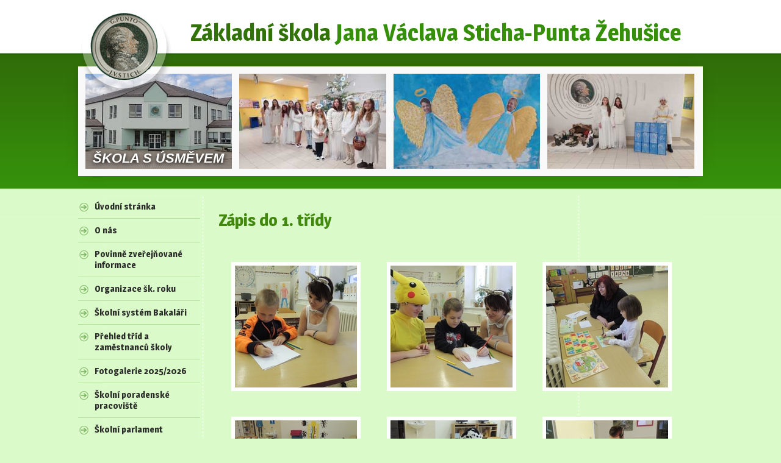

--- FILE ---
content_type: text/html; charset=utf-8
request_url: https://www.zszehusice.cz/fotogalerie-2014-2015/zapis-do-1-tridy-3935439-3
body_size: 15439
content:
<!DOCTYPE html>
<html lang="cs" data-lang-system="cs">
	<head>



		<!--[if IE]><meta http-equiv="X-UA-Compatible" content="IE=EDGE"><![endif]-->
			<meta name="viewport" content="width=device-width, initial-scale=1, user-scalable=yes">
			<meta http-equiv="content-type" content="text/html; charset=utf-8" />
			<meta name="robots" content="index,follow" />
			<meta name="author" content="Antee s.r.o." />
			<meta name="viewport" content="width=device-width, initial-scale=1, user-scalable=yes" />
			<meta property="og:image" content="http://www.zszehusice.cz/image.php?oid=4193887" />
<title>Zápis do 1. třídy | Základní škola Jana Václava Sticha-Punta Žehušice</title>

		<link rel="stylesheet" type="text/css" href="https://cdn.antee.cz/jqueryui/1.8.20/css/smoothness/jquery-ui-1.8.20.custom.css?v=2" integrity="sha384-969tZdZyQm28oZBJc3HnOkX55bRgehf7P93uV7yHLjvpg/EMn7cdRjNDiJ3kYzs4" crossorigin="anonymous" />
		<link rel="stylesheet" type="text/css" href="/style.php?nid=TUdJQw==&amp;ver=1768399196" />
		<link rel="stylesheet" type="text/css" href="/css/libs.css?ver=1768399900" />
		<link rel="stylesheet" type="text/css" href="https://cdn.antee.cz/genericons/genericons/genericons.css?v=2" integrity="sha384-DVVni0eBddR2RAn0f3ykZjyh97AUIRF+05QPwYfLtPTLQu3B+ocaZm/JigaX0VKc" crossorigin="anonymous" />

		<script src="/js/jquery/jquery-3.0.0.min.js" ></script>
		<script src="/js/jquery/jquery-migrate-3.1.0.min.js" ></script>
		<script src="/js/jquery/jquery-ui.min.js" ></script>
		<script src="/js/jquery/jquery.ui.touch-punch.min.js" ></script>
		<script src="/js/libs.min.js?ver=1768399900" ></script>
		<script src="/js/ipo.min.js?ver=1768399889" ></script>
			<script src="/js/locales/cs.js?ver=1768399196" ></script>

			<script src='https://www.google.com/recaptcha/api.js?hl=cs&render=explicit' ></script>

		<link href="/aktuality?action=atom" type="application/atom+xml" rel="alternate" title="Aktuality">
<link href="//fonts.googleapis.com/css?family=Magra:400,700&amp;subset=latin,latin-ext" rel="stylesheet" type="text/css">
<script>
//označení položek, které mají submenu
ipo.api.live('#ipotopmenu', function(el) {
var submenu = $(el).find(".submenu1 > ul");
if ($(window).width() <= 1024) {
if (submenu.length) {
$(el).addClass("hasSubmenu");
}
}
});
//wrapnutí spanu do poležek první úrovně
ipo.api.live('#ipotopmenuwrapper #ipomenu .submenu1 > a', function(el) {
if ($(window).width() <= 1024) {
$(el).wrapInner("<span>");
}
});
//rozbaleni menu
$(function() {
if ($(window).width() <= 1024) {
$(".submenu1 > a").click(function(e) {
$(this).toggleClass("see-more");
if($(this).hasClass("see-more")) {
$("#ipotopmenuwrapper #ipomenu .submenu1 > ul").css("display","none");
$(this).next("#ipotopmenuwrapper #ipomenu .submenu1 > ul").css("display","block");
$("#ipotopmenuwrapper #ipomenu .submenu1 > a").removeClass("see-more");
$(this).addClass("see-more");
} else {
$(this).removeClass("see-more");
$(this).next("#ipotopmenuwrapper #ipomenu .submenu1 > ul").css("display","none");
}
e.preventDefault();
});
}
});
</script>
	</head>

	<body id="page3935439" class="subpage3935439 subpage3399960"
			
			data-nid="2697"
			data-lid="CZ"
			data-oid="3935439"
			data-layout-pagewidth="764"
			
			data-slideshow-timer="3"
			 data-ipo-meta-album="3"
						
				
				data-layout="responsive" data-viewport_width_responsive="1024"
			>



						<div id="ipocontainer">

			<div class="menu-toggler">

				<span>Menu</span>
				<span class="genericon genericon-menu"></span>
			</div>

			<span id="back-to-top">

				<i class="fa fa-angle-up"></i>
			</span>

			<div id="ipoheader">

				<a href="/" class="header-logo">
	<span class="desktop-logo"><img src="/image.php?nid=2697&amp;oid=8373030" alt="logo-rwd"></span>
	<span class="rwd-logo"><img src="/image.php?nid=2697&amp;oid=7823207" alt="logo-rwd"></span>
	<span class="logo-text"><strong>Základní škola </strong>Jana Václava Sticha-Punta <span>Žehušice</span></span>
</a>

<div class="header-bg">
	<span class="header-slogan">ŠKOLA S ÚSMĚVEM</span>
	
		 
		<div class="boxImage">
			<div style="background-image:url(/image.php?oid=8373051&amp;nid=2697&amp;width=300);">
				<br>
			</div>
		</div>
		
		<div class="boxImage">
			<div style="background-image:url(/image.php?oid=12872597&amp;nid=2697&amp;width=300);">
				<br>
			</div>
		</div>
		
		<div class="boxImage">
			<div style="background-image:url(/image.php?oid=12872598&amp;nid=2697&amp;width=300);">
				<br>
			</div>
		</div>
		
		<div class="boxImage">
			<div style="background-image:url(/image.php?oid=12872596&amp;nid=2697&amp;width=300);">
				<br>
			</div>
		</div>
		 
		
	
</div>			</div>

			<div id="ipotopmenuwrapper">

				<div id="ipotopmenu">
					<div class="cleartop"></div>
				</div>
			</div>
			<div id="ipomain">
				
				<div id="ipomainframe">
					<div id="ipopage">
						<div class="ipopagetext">
							<div class="gallery view-detail content">
								
								<h1>Zápis do 1. třídy</h1>

<div id="snippet--flash"></div>
								
																	<hr class="cleaner">

<div class="album">
	<div class="paragraph description clearfix"></div>
</div>
	
<div id="snippet--images"><div class="images clearfix">

																				<div class="image-wrapper" data-img="4190424" style="margin: 21.33px; padding: 6px;">
		<div class="image-inner-wrapper with-description">
						<div class="image-thumbnail" style="width: 200px; height: 200px;">
				<a class="image-detail" href="/image.php?nid=2697&amp;oid=4190424&amp;width=640" data-srcset="/image.php?nid=2697&amp;oid=4190424&amp;width=640 1600w, /image.php?nid=2697&amp;oid=4190424&amp;width=640 1200w, /image.php?nid=2697&amp;oid=4190424&amp;width=640 700w, /image.php?nid=2697&amp;oid=4190424&amp;width=300 300w" data-image-width="640" data-image-height="480" data-caption="" target="_blank">
<img alt="" style="margin: 0px -34px;" loading="lazy" width="267" height="200" data-src="/image.php?nid=2697&amp;oid=4190424&amp;width=267&amp;height=200">
</a>
			</div>
										<div class="image-description" title="" style="width: 200px;">
											</div>
						</div>
	</div>
																			<div class="image-wrapper" data-img="4190425" style="margin: 21.33px; padding: 6px;">
		<div class="image-inner-wrapper with-description">
						<div class="image-thumbnail" style="width: 200px; height: 200px;">
				<a class="image-detail" href="/image.php?nid=2697&amp;oid=4190425&amp;width=640" data-srcset="/image.php?nid=2697&amp;oid=4190425&amp;width=640 1600w, /image.php?nid=2697&amp;oid=4190425&amp;width=640 1200w, /image.php?nid=2697&amp;oid=4190425&amp;width=640 700w, /image.php?nid=2697&amp;oid=4190425&amp;width=300 300w" data-image-width="640" data-image-height="480" data-caption="" target="_blank">
<img alt="" style="margin: 0px -34px;" loading="lazy" width="267" height="200" data-src="/image.php?nid=2697&amp;oid=4190425&amp;width=267&amp;height=200">
</a>
			</div>
										<div class="image-description" title="" style="width: 200px;">
											</div>
						</div>
	</div>
																			<div class="image-wrapper" data-img="4190426" style="margin: 21.33px; padding: 6px;">
		<div class="image-inner-wrapper with-description">
						<div class="image-thumbnail" style="width: 200px; height: 200px;">
				<a class="image-detail" href="/image.php?nid=2697&amp;oid=4190426&amp;width=640" data-srcset="/image.php?nid=2697&amp;oid=4190426&amp;width=640 1600w, /image.php?nid=2697&amp;oid=4190426&amp;width=640 1200w, /image.php?nid=2697&amp;oid=4190426&amp;width=640 700w, /image.php?nid=2697&amp;oid=4190426&amp;width=300 300w" data-image-width="640" data-image-height="480" data-caption="" target="_blank">
<img alt="" style="margin: 0px -34px;" loading="lazy" width="267" height="200" data-src="/image.php?nid=2697&amp;oid=4190426&amp;width=267&amp;height=200">
</a>
			</div>
										<div class="image-description" title="" style="width: 200px;">
											</div>
						</div>
	</div>
																			<div class="image-wrapper" data-img="4190427" style="margin: 21.33px; padding: 6px;">
		<div class="image-inner-wrapper with-description">
						<div class="image-thumbnail" style="width: 200px; height: 200px;">
				<a class="image-detail" href="/image.php?nid=2697&amp;oid=4190427&amp;width=640" data-srcset="/image.php?nid=2697&amp;oid=4190427&amp;width=640 1600w, /image.php?nid=2697&amp;oid=4190427&amp;width=640 1200w, /image.php?nid=2697&amp;oid=4190427&amp;width=640 700w, /image.php?nid=2697&amp;oid=4190427&amp;width=300 300w" data-image-width="640" data-image-height="480" data-caption="" target="_blank">
<img alt="" style="margin: 0px -34px;" loading="lazy" width="267" height="200" data-src="/image.php?nid=2697&amp;oid=4190427&amp;width=267&amp;height=200">
</a>
			</div>
										<div class="image-description" title="" style="width: 200px;">
											</div>
						</div>
	</div>
																			<div class="image-wrapper" data-img="4190428" style="margin: 21.33px; padding: 6px;">
		<div class="image-inner-wrapper with-description">
						<div class="image-thumbnail" style="width: 200px; height: 200px;">
				<a class="image-detail" href="/image.php?nid=2697&amp;oid=4190428&amp;width=640" data-srcset="/image.php?nid=2697&amp;oid=4190428&amp;width=640 1600w, /image.php?nid=2697&amp;oid=4190428&amp;width=640 1200w, /image.php?nid=2697&amp;oid=4190428&amp;width=640 700w, /image.php?nid=2697&amp;oid=4190428&amp;width=300 300w" data-image-width="640" data-image-height="480" data-caption="" target="_blank">
<img alt="" style="margin: 0px -34px;" loading="lazy" width="267" height="200" data-src="/image.php?nid=2697&amp;oid=4190428&amp;width=267&amp;height=200">
</a>
			</div>
										<div class="image-description" title="" style="width: 200px;">
											</div>
						</div>
	</div>
																			<div class="image-wrapper" data-img="4190429" style="margin: 21.33px; padding: 6px;">
		<div class="image-inner-wrapper with-description">
						<div class="image-thumbnail" style="width: 200px; height: 200px;">
				<a class="image-detail" href="/image.php?nid=2697&amp;oid=4190429&amp;width=640" data-srcset="/image.php?nid=2697&amp;oid=4190429&amp;width=640 1600w, /image.php?nid=2697&amp;oid=4190429&amp;width=640 1200w, /image.php?nid=2697&amp;oid=4190429&amp;width=640 700w, /image.php?nid=2697&amp;oid=4190429&amp;width=300 300w" data-image-width="640" data-image-height="480" data-caption="" target="_blank">
<img alt="" style="margin: 0px -34px;" loading="lazy" width="267" height="200" data-src="/image.php?nid=2697&amp;oid=4190429&amp;width=267&amp;height=200">
</a>
			</div>
										<div class="image-description" title="" style="width: 200px;">
											</div>
						</div>
	</div>
																			<div class="image-wrapper" data-img="4190430" style="margin: 21.33px; padding: 6px;">
		<div class="image-inner-wrapper with-description">
						<div class="image-thumbnail" style="width: 200px; height: 200px;">
				<a class="image-detail" href="/image.php?nid=2697&amp;oid=4190430&amp;width=640" data-srcset="/image.php?nid=2697&amp;oid=4190430&amp;width=640 1600w, /image.php?nid=2697&amp;oid=4190430&amp;width=640 1200w, /image.php?nid=2697&amp;oid=4190430&amp;width=640 700w, /image.php?nid=2697&amp;oid=4190430&amp;width=300 300w" data-image-width="640" data-image-height="480" data-caption="" target="_blank">
<img alt="" style="margin: 0px -34px;" loading="lazy" width="267" height="200" data-src="/image.php?nid=2697&amp;oid=4190430&amp;width=267&amp;height=200">
</a>
			</div>
										<div class="image-description" title="" style="width: 200px;">
											</div>
						</div>
	</div>
																			<div class="image-wrapper" data-img="4190431" style="margin: 21.33px; padding: 6px;">
		<div class="image-inner-wrapper with-description">
						<div class="image-thumbnail" style="width: 200px; height: 200px;">
				<a class="image-detail" href="/image.php?nid=2697&amp;oid=4190431&amp;width=640" data-srcset="/image.php?nid=2697&amp;oid=4190431&amp;width=640 1600w, /image.php?nid=2697&amp;oid=4190431&amp;width=640 1200w, /image.php?nid=2697&amp;oid=4190431&amp;width=640 700w, /image.php?nid=2697&amp;oid=4190431&amp;width=300 300w" data-image-width="640" data-image-height="480" data-caption="" target="_blank">
<img alt="" style="margin: 0px -34px;" loading="lazy" width="267" height="200" data-src="/image.php?nid=2697&amp;oid=4190431&amp;width=267&amp;height=200">
</a>
			</div>
										<div class="image-description" title="" style="width: 200px;">
											</div>
						</div>
	</div>
																			<div class="image-wrapper" data-img="4190432" style="margin: 21.33px; padding: 6px;">
		<div class="image-inner-wrapper with-description">
						<div class="image-thumbnail" style="width: 200px; height: 200px;">
				<a class="image-detail" href="/image.php?nid=2697&amp;oid=4190432&amp;width=640" data-srcset="/image.php?nid=2697&amp;oid=4190432&amp;width=640 1600w, /image.php?nid=2697&amp;oid=4190432&amp;width=640 1200w, /image.php?nid=2697&amp;oid=4190432&amp;width=640 700w, /image.php?nid=2697&amp;oid=4190432&amp;width=300 300w" data-image-width="640" data-image-height="480" data-caption="" target="_blank">
<img alt="" style="margin: 0px -34px;" loading="lazy" width="267" height="200" data-src="/image.php?nid=2697&amp;oid=4190432&amp;width=267&amp;height=200">
</a>
			</div>
										<div class="image-description" title="" style="width: 200px;">
											</div>
						</div>
	</div>
																			<div class="image-wrapper" data-img="4190433" style="margin: 21.33px; padding: 6px;">
		<div class="image-inner-wrapper with-description">
						<div class="image-thumbnail" style="width: 200px; height: 200px;">
				<a class="image-detail" href="/image.php?nid=2697&amp;oid=4190433&amp;width=640" data-srcset="/image.php?nid=2697&amp;oid=4190433&amp;width=640 1600w, /image.php?nid=2697&amp;oid=4190433&amp;width=640 1200w, /image.php?nid=2697&amp;oid=4190433&amp;width=640 700w, /image.php?nid=2697&amp;oid=4190433&amp;width=300 300w" data-image-width="640" data-image-height="480" data-caption="" target="_blank">
<img alt="" style="margin: 0px -34px;" loading="lazy" width="267" height="200" data-src="/image.php?nid=2697&amp;oid=4190433&amp;width=267&amp;height=200">
</a>
			</div>
										<div class="image-description" title="" style="width: 200px;">
											</div>
						</div>
	</div>
																			<div class="image-wrapper" data-img="4190434" style="margin: 21.33px; padding: 6px;">
		<div class="image-inner-wrapper with-description">
						<div class="image-thumbnail" style="width: 200px; height: 200px;">
				<a class="image-detail" href="/image.php?nid=2697&amp;oid=4190434&amp;width=640" data-srcset="/image.php?nid=2697&amp;oid=4190434&amp;width=640 1600w, /image.php?nid=2697&amp;oid=4190434&amp;width=640 1200w, /image.php?nid=2697&amp;oid=4190434&amp;width=640 700w, /image.php?nid=2697&amp;oid=4190434&amp;width=300 300w" data-image-width="640" data-image-height="480" data-caption="" target="_blank">
<img alt="" style="margin: 0px -34px;" loading="lazy" width="267" height="200" data-src="/image.php?nid=2697&amp;oid=4190434&amp;width=267&amp;height=200">
</a>
			</div>
										<div class="image-description" title="" style="width: 200px;">
											</div>
						</div>
	</div>
																			<div class="image-wrapper" data-img="4190435" style="margin: 21.33px; padding: 6px;">
		<div class="image-inner-wrapper with-description">
						<div class="image-thumbnail" style="width: 200px; height: 200px;">
				<a class="image-detail" href="/image.php?nid=2697&amp;oid=4190435&amp;width=640" data-srcset="/image.php?nid=2697&amp;oid=4190435&amp;width=640 1600w, /image.php?nid=2697&amp;oid=4190435&amp;width=640 1200w, /image.php?nid=2697&amp;oid=4190435&amp;width=640 700w, /image.php?nid=2697&amp;oid=4190435&amp;width=300 300w" data-image-width="640" data-image-height="480" data-caption="" target="_blank">
<img alt="" style="margin: 0px -34px;" loading="lazy" width="267" height="200" data-src="/image.php?nid=2697&amp;oid=4190435&amp;width=267&amp;height=200">
</a>
			</div>
										<div class="image-description" title="" style="width: 200px;">
											</div>
						</div>
	</div>
																			<div class="image-wrapper" data-img="4190436" style="margin: 21.33px; padding: 6px;">
		<div class="image-inner-wrapper with-description">
						<div class="image-thumbnail" style="width: 200px; height: 200px;">
				<a class="image-detail" href="/image.php?nid=2697&amp;oid=4190436&amp;width=640" data-srcset="/image.php?nid=2697&amp;oid=4190436&amp;width=640 1600w, /image.php?nid=2697&amp;oid=4190436&amp;width=640 1200w, /image.php?nid=2697&amp;oid=4190436&amp;width=640 700w, /image.php?nid=2697&amp;oid=4190436&amp;width=300 300w" data-image-width="640" data-image-height="480" data-caption="" target="_blank">
<img alt="" style="margin: 0px -34px;" loading="lazy" width="267" height="200" data-src="/image.php?nid=2697&amp;oid=4190436&amp;width=267&amp;height=200">
</a>
			</div>
										<div class="image-description" title="" style="width: 200px;">
											</div>
						</div>
	</div>
																			<div class="image-wrapper" data-img="4190437" style="margin: 21.33px; padding: 6px;">
		<div class="image-inner-wrapper with-description">
						<div class="image-thumbnail" style="width: 200px; height: 200px;">
				<a class="image-detail" href="/image.php?nid=2697&amp;oid=4190437&amp;width=640" data-srcset="/image.php?nid=2697&amp;oid=4190437&amp;width=640 1600w, /image.php?nid=2697&amp;oid=4190437&amp;width=640 1200w, /image.php?nid=2697&amp;oid=4190437&amp;width=640 700w, /image.php?nid=2697&amp;oid=4190437&amp;width=300 300w" data-image-width="640" data-image-height="480" data-caption="" target="_blank">
<img alt="" style="margin: 0px -34px;" loading="lazy" width="267" height="200" data-src="/image.php?nid=2697&amp;oid=4190437&amp;width=267&amp;height=200">
</a>
			</div>
										<div class="image-description" title="" style="width: 200px;">
											</div>
						</div>
	</div>
																			<div class="image-wrapper" data-img="4190438" style="margin: 21.33px; padding: 6px;">
		<div class="image-inner-wrapper with-description">
						<div class="image-thumbnail" style="width: 200px; height: 200px;">
				<a class="image-detail" href="/image.php?nid=2697&amp;oid=4190438&amp;width=640" data-srcset="/image.php?nid=2697&amp;oid=4190438&amp;width=640 1600w, /image.php?nid=2697&amp;oid=4190438&amp;width=640 1200w, /image.php?nid=2697&amp;oid=4190438&amp;width=640 700w, /image.php?nid=2697&amp;oid=4190438&amp;width=300 300w" data-image-width="640" data-image-height="480" data-caption="" target="_blank">
<img alt="" style="margin: 0px -34px;" loading="lazy" width="267" height="200" data-src="/image.php?nid=2697&amp;oid=4190438&amp;width=267&amp;height=200">
</a>
			</div>
										<div class="image-description" title="" style="width: 200px;">
											</div>
						</div>
	</div>
																			<div class="image-wrapper" data-img="4190439" style="margin: 21.33px; padding: 6px;">
		<div class="image-inner-wrapper with-description">
						<div class="image-thumbnail" style="width: 200px; height: 200px;">
				<a class="image-detail" href="/image.php?nid=2697&amp;oid=4190439&amp;width=640" data-srcset="/image.php?nid=2697&amp;oid=4190439&amp;width=640 1600w, /image.php?nid=2697&amp;oid=4190439&amp;width=640 1200w, /image.php?nid=2697&amp;oid=4190439&amp;width=640 700w, /image.php?nid=2697&amp;oid=4190439&amp;width=300 300w" data-image-width="640" data-image-height="480" data-caption="" target="_blank">
<img alt="" style="margin: 0px -34px;" loading="lazy" width="267" height="200" data-src="/image.php?nid=2697&amp;oid=4190439&amp;width=267&amp;height=200">
</a>
			</div>
										<div class="image-description" title="" style="width: 200px;">
											</div>
						</div>
	</div>
																			<div class="image-wrapper" data-img="4190440" style="margin: 21.33px; padding: 6px;">
		<div class="image-inner-wrapper with-description">
						<div class="image-thumbnail" style="width: 200px; height: 200px;">
				<a class="image-detail" href="/image.php?nid=2697&amp;oid=4190440&amp;width=640" data-srcset="/image.php?nid=2697&amp;oid=4190440&amp;width=640 1600w, /image.php?nid=2697&amp;oid=4190440&amp;width=640 1200w, /image.php?nid=2697&amp;oid=4190440&amp;width=640 700w, /image.php?nid=2697&amp;oid=4190440&amp;width=300 300w" data-image-width="640" data-image-height="480" data-caption="" target="_blank">
<img alt="" style="margin: 0px -34px;" loading="lazy" width="267" height="200" data-src="/image.php?nid=2697&amp;oid=4190440&amp;width=267&amp;height=200">
</a>
			</div>
										<div class="image-description" title="" style="width: 200px;">
											</div>
						</div>
	</div>
																			<div class="image-wrapper" data-img="4190441" style="margin: 21.33px; padding: 6px;">
		<div class="image-inner-wrapper with-description">
						<div class="image-thumbnail" style="width: 200px; height: 200px;">
				<a class="image-detail" href="/image.php?nid=2697&amp;oid=4190441&amp;width=640" data-srcset="/image.php?nid=2697&amp;oid=4190441&amp;width=640 1600w, /image.php?nid=2697&amp;oid=4190441&amp;width=640 1200w, /image.php?nid=2697&amp;oid=4190441&amp;width=640 700w, /image.php?nid=2697&amp;oid=4190441&amp;width=300 300w" data-image-width="640" data-image-height="480" data-caption="" target="_blank">
<img alt="" style="margin: 0px -34px;" loading="lazy" width="267" height="200" data-src="/image.php?nid=2697&amp;oid=4190441&amp;width=267&amp;height=200">
</a>
			</div>
										<div class="image-description" title="" style="width: 200px;">
											</div>
						</div>
	</div>
																			<div class="image-wrapper" data-img="4190442" style="margin: 21.33px; padding: 6px;">
		<div class="image-inner-wrapper with-description">
						<div class="image-thumbnail" style="width: 200px; height: 200px;">
				<a class="image-detail" href="/image.php?nid=2697&amp;oid=4190442&amp;width=640" data-srcset="/image.php?nid=2697&amp;oid=4190442&amp;width=640 1600w, /image.php?nid=2697&amp;oid=4190442&amp;width=640 1200w, /image.php?nid=2697&amp;oid=4190442&amp;width=640 700w, /image.php?nid=2697&amp;oid=4190442&amp;width=300 300w" data-image-width="640" data-image-height="480" data-caption="" target="_blank">
<img alt="" style="margin: 0px -34px;" loading="lazy" width="267" height="200" data-src="/image.php?nid=2697&amp;oid=4190442&amp;width=267&amp;height=200">
</a>
			</div>
										<div class="image-description" title="" style="width: 200px;">
											</div>
						</div>
	</div>
																			<div class="image-wrapper" data-img="4190443" style="margin: 21.33px; padding: 6px;">
		<div class="image-inner-wrapper with-description">
						<div class="image-thumbnail" style="width: 200px; height: 200px;">
				<a class="image-detail" href="/image.php?nid=2697&amp;oid=4190443&amp;width=640" data-srcset="/image.php?nid=2697&amp;oid=4190443&amp;width=640 1600w, /image.php?nid=2697&amp;oid=4190443&amp;width=640 1200w, /image.php?nid=2697&amp;oid=4190443&amp;width=640 700w, /image.php?nid=2697&amp;oid=4190443&amp;width=300 300w" data-image-width="640" data-image-height="480" data-caption="" target="_blank">
<img alt="" style="margin: 0px -34px;" loading="lazy" width="267" height="200" data-src="/image.php?nid=2697&amp;oid=4190443&amp;width=267&amp;height=200">
</a>
			</div>
										<div class="image-description" title="" style="width: 200px;">
											</div>
						</div>
	</div>
																			<div class="image-wrapper" data-img="4190444" style="margin: 21.33px; padding: 6px;">
		<div class="image-inner-wrapper with-description">
						<div class="image-thumbnail" style="width: 200px; height: 200px;">
				<a class="image-detail" href="/image.php?nid=2697&amp;oid=4190444&amp;width=640" data-srcset="/image.php?nid=2697&amp;oid=4190444&amp;width=640 1600w, /image.php?nid=2697&amp;oid=4190444&amp;width=640 1200w, /image.php?nid=2697&amp;oid=4190444&amp;width=640 700w, /image.php?nid=2697&amp;oid=4190444&amp;width=300 300w" data-image-width="640" data-image-height="480" data-caption="" target="_blank">
<img alt="" style="margin: 0px -34px;" loading="lazy" width="267" height="200" data-src="/image.php?nid=2697&amp;oid=4190444&amp;width=267&amp;height=200">
</a>
			</div>
										<div class="image-description" title="" style="width: 200px;">
											</div>
						</div>
	</div>
																			<div class="image-wrapper" data-img="4190445" style="margin: 21.33px; padding: 6px;">
		<div class="image-inner-wrapper with-description">
						<div class="image-thumbnail" style="width: 200px; height: 200px;">
				<a class="image-detail" href="/image.php?nid=2697&amp;oid=4190445&amp;width=640" data-srcset="/image.php?nid=2697&amp;oid=4190445&amp;width=640 1600w, /image.php?nid=2697&amp;oid=4190445&amp;width=640 1200w, /image.php?nid=2697&amp;oid=4190445&amp;width=640 700w, /image.php?nid=2697&amp;oid=4190445&amp;width=300 300w" data-image-width="640" data-image-height="480" data-caption="" target="_blank">
<img alt="" style="margin: 0px -34px;" loading="lazy" width="267" height="200" data-src="/image.php?nid=2697&amp;oid=4190445&amp;width=267&amp;height=200">
</a>
			</div>
										<div class="image-description" title="" style="width: 200px;">
											</div>
						</div>
	</div>
																			<div class="image-wrapper" data-img="4190446" style="margin: 21.33px; padding: 6px;">
		<div class="image-inner-wrapper with-description">
						<div class="image-thumbnail" style="width: 200px; height: 200px;">
				<a class="image-detail" href="/image.php?nid=2697&amp;oid=4190446&amp;width=640" data-srcset="/image.php?nid=2697&amp;oid=4190446&amp;width=640 1600w, /image.php?nid=2697&amp;oid=4190446&amp;width=640 1200w, /image.php?nid=2697&amp;oid=4190446&amp;width=640 700w, /image.php?nid=2697&amp;oid=4190446&amp;width=300 300w" data-image-width="640" data-image-height="480" data-caption="" target="_blank">
<img alt="" style="margin: 0px -34px;" loading="lazy" width="267" height="200" data-src="/image.php?nid=2697&amp;oid=4190446&amp;width=267&amp;height=200">
</a>
			</div>
										<div class="image-description" title="" style="width: 200px;">
											</div>
						</div>
	</div>
																			<div class="image-wrapper" data-img="4190447" style="margin: 21.33px; padding: 6px;">
		<div class="image-inner-wrapper with-description">
						<div class="image-thumbnail" style="width: 200px; height: 200px;">
				<a class="image-detail" href="/image.php?nid=2697&amp;oid=4190447&amp;width=640" data-srcset="/image.php?nid=2697&amp;oid=4190447&amp;width=640 1600w, /image.php?nid=2697&amp;oid=4190447&amp;width=640 1200w, /image.php?nid=2697&amp;oid=4190447&amp;width=640 700w, /image.php?nid=2697&amp;oid=4190447&amp;width=300 300w" data-image-width="640" data-image-height="480" data-caption="" target="_blank">
<img alt="" style="margin: 0px -34px;" loading="lazy" width="267" height="200" data-src="/image.php?nid=2697&amp;oid=4190447&amp;width=267&amp;height=200">
</a>
			</div>
										<div class="image-description" title="" style="width: 200px;">
											</div>
						</div>
	</div>
																			<div class="image-wrapper" data-img="4190448" style="margin: 21.33px; padding: 6px;">
		<div class="image-inner-wrapper with-description">
						<div class="image-thumbnail" style="width: 200px; height: 200px;">
				<a class="image-detail" href="/image.php?nid=2697&amp;oid=4190448&amp;width=640" data-srcset="/image.php?nid=2697&amp;oid=4190448&amp;width=640 1600w, /image.php?nid=2697&amp;oid=4190448&amp;width=640 1200w, /image.php?nid=2697&amp;oid=4190448&amp;width=640 700w, /image.php?nid=2697&amp;oid=4190448&amp;width=300 300w" data-image-width="640" data-image-height="480" data-caption="" target="_blank">
<img alt="" style="margin: 0px -34px;" loading="lazy" width="267" height="200" data-src="/image.php?nid=2697&amp;oid=4190448&amp;width=267&amp;height=200">
</a>
			</div>
										<div class="image-description" title="" style="width: 200px;">
											</div>
						</div>
	</div>
																			<div class="image-wrapper" data-img="4190449" style="margin: 21.33px; padding: 6px;">
		<div class="image-inner-wrapper with-description">
						<div class="image-thumbnail" style="width: 200px; height: 200px;">
				<a class="image-detail" href="/image.php?nid=2697&amp;oid=4190449&amp;width=640" data-srcset="/image.php?nid=2697&amp;oid=4190449&amp;width=640 1600w, /image.php?nid=2697&amp;oid=4190449&amp;width=640 1200w, /image.php?nid=2697&amp;oid=4190449&amp;width=640 700w, /image.php?nid=2697&amp;oid=4190449&amp;width=300 300w" data-image-width="640" data-image-height="480" data-caption="" target="_blank">
<img alt="" style="margin: 0px -34px;" loading="lazy" width="267" height="200" data-src="/image.php?nid=2697&amp;oid=4190449&amp;width=267&amp;height=200">
</a>
			</div>
										<div class="image-description" title="" style="width: 200px;">
											</div>
						</div>
	</div>
																			<div class="image-wrapper" data-img="4190450" style="margin: 21.33px; padding: 6px;">
		<div class="image-inner-wrapper with-description">
						<div class="image-thumbnail" style="width: 200px; height: 200px;">
				<a class="image-detail" href="/image.php?nid=2697&amp;oid=4190450&amp;width=640" data-srcset="/image.php?nid=2697&amp;oid=4190450&amp;width=640 1600w, /image.php?nid=2697&amp;oid=4190450&amp;width=640 1200w, /image.php?nid=2697&amp;oid=4190450&amp;width=640 700w, /image.php?nid=2697&amp;oid=4190450&amp;width=300 300w" data-image-width="640" data-image-height="480" data-caption="" target="_blank">
<img alt="" style="margin: 0px -34px;" loading="lazy" width="267" height="200" data-src="/image.php?nid=2697&amp;oid=4190450&amp;width=267&amp;height=200">
</a>
			</div>
										<div class="image-description" title="" style="width: 200px;">
											</div>
						</div>
	</div>
																			<div class="image-wrapper" data-img="4190452" style="margin: 21.33px; padding: 6px;">
		<div class="image-inner-wrapper with-description">
						<div class="image-thumbnail" style="width: 200px; height: 200px;">
				<a class="image-detail" href="/image.php?nid=2697&amp;oid=4190452&amp;width=640" data-srcset="/image.php?nid=2697&amp;oid=4190452&amp;width=640 1600w, /image.php?nid=2697&amp;oid=4190452&amp;width=640 1200w, /image.php?nid=2697&amp;oid=4190452&amp;width=640 700w, /image.php?nid=2697&amp;oid=4190452&amp;width=300 300w" data-image-width="640" data-image-height="480" data-caption="" target="_blank">
<img alt="" style="margin: 0px -34px;" loading="lazy" width="267" height="200" data-src="/image.php?nid=2697&amp;oid=4190452&amp;width=267&amp;height=200">
</a>
			</div>
										<div class="image-description" title="" style="width: 200px;">
											</div>
						</div>
	</div>
																			<div class="image-wrapper" data-img="4190453" style="margin: 21.33px; padding: 6px;">
		<div class="image-inner-wrapper with-description">
						<div class="image-thumbnail" style="width: 200px; height: 200px;">
				<a class="image-detail" href="/image.php?nid=2697&amp;oid=4190453&amp;width=640" data-srcset="/image.php?nid=2697&amp;oid=4190453&amp;width=640 1600w, /image.php?nid=2697&amp;oid=4190453&amp;width=640 1200w, /image.php?nid=2697&amp;oid=4190453&amp;width=640 700w, /image.php?nid=2697&amp;oid=4190453&amp;width=300 300w" data-image-width="640" data-image-height="480" data-caption="" target="_blank">
<img alt="" style="margin: 0px -34px;" loading="lazy" width="267" height="200" data-src="/image.php?nid=2697&amp;oid=4190453&amp;width=267&amp;height=200">
</a>
			</div>
										<div class="image-description" title="" style="width: 200px;">
											</div>
						</div>
	</div>
																			<div class="image-wrapper" data-img="4190454" style="margin: 21.33px; padding: 6px;">
		<div class="image-inner-wrapper with-description">
						<div class="image-thumbnail" style="width: 200px; height: 200px;">
				<a class="image-detail" href="/image.php?nid=2697&amp;oid=4190454&amp;width=640" data-srcset="/image.php?nid=2697&amp;oid=4190454&amp;width=640 1600w, /image.php?nid=2697&amp;oid=4190454&amp;width=640 1200w, /image.php?nid=2697&amp;oid=4190454&amp;width=640 700w, /image.php?nid=2697&amp;oid=4190454&amp;width=300 300w" data-image-width="640" data-image-height="480" data-caption="" target="_blank">
<img alt="" style="margin: 0px -34px;" loading="lazy" width="267" height="200" data-src="/image.php?nid=2697&amp;oid=4190454&amp;width=267&amp;height=200">
</a>
			</div>
										<div class="image-description" title="" style="width: 200px;">
											</div>
						</div>
	</div>
																			<div class="image-wrapper" data-img="4190455" style="margin: 21.33px; padding: 6px;">
		<div class="image-inner-wrapper with-description">
						<div class="image-thumbnail" style="width: 200px; height: 200px;">
				<a class="image-detail" href="/image.php?nid=2697&amp;oid=4190455&amp;width=640" data-srcset="/image.php?nid=2697&amp;oid=4190455&amp;width=640 1600w, /image.php?nid=2697&amp;oid=4190455&amp;width=640 1200w, /image.php?nid=2697&amp;oid=4190455&amp;width=640 700w, /image.php?nid=2697&amp;oid=4190455&amp;width=300 300w" data-image-width="640" data-image-height="480" data-caption="" target="_blank">
<img alt="" style="margin: 0px -34px;" loading="lazy" width="267" height="200" data-src="/image.php?nid=2697&amp;oid=4190455&amp;width=267&amp;height=200">
</a>
			</div>
										<div class="image-description" title="" style="width: 200px;">
											</div>
						</div>
	</div>
																			<div class="image-wrapper" data-img="4190456" style="margin: 21.33px; padding: 6px;">
		<div class="image-inner-wrapper with-description">
						<div class="image-thumbnail" style="width: 200px; height: 200px;">
				<a class="image-detail" href="/image.php?nid=2697&amp;oid=4190456&amp;width=640" data-srcset="/image.php?nid=2697&amp;oid=4190456&amp;width=640 1600w, /image.php?nid=2697&amp;oid=4190456&amp;width=640 1200w, /image.php?nid=2697&amp;oid=4190456&amp;width=640 700w, /image.php?nid=2697&amp;oid=4190456&amp;width=300 300w" data-image-width="640" data-image-height="480" data-caption="" target="_blank">
<img alt="" style="margin: 0px -34px;" loading="lazy" width="267" height="200" data-src="/image.php?nid=2697&amp;oid=4190456&amp;width=267&amp;height=200">
</a>
			</div>
										<div class="image-description" title="" style="width: 200px;">
											</div>
						</div>
	</div>
																			<div class="image-wrapper" data-img="4190457" style="margin: 21.33px; padding: 6px;">
		<div class="image-inner-wrapper with-description">
						<div class="image-thumbnail" style="width: 200px; height: 200px;">
				<a class="image-detail" href="/image.php?nid=2697&amp;oid=4190457&amp;width=640" data-srcset="/image.php?nid=2697&amp;oid=4190457&amp;width=640 1600w, /image.php?nid=2697&amp;oid=4190457&amp;width=640 1200w, /image.php?nid=2697&amp;oid=4190457&amp;width=640 700w, /image.php?nid=2697&amp;oid=4190457&amp;width=300 300w" data-image-width="640" data-image-height="480" data-caption="" target="_blank">
<img alt="" style="margin: 0px -34px;" loading="lazy" width="267" height="200" data-src="/image.php?nid=2697&amp;oid=4190457&amp;width=267&amp;height=200">
</a>
			</div>
										<div class="image-description" title="" style="width: 200px;">
											</div>
						</div>
	</div>
																			<div class="image-wrapper" data-img="4193895" style="margin: 21.33px; padding: 6px;">
		<div class="image-inner-wrapper with-description">
						<div class="image-thumbnail" style="width: 200px; height: 200px;">
				<a class="image-detail" href="/image.php?nid=2697&amp;oid=4193895&amp;width=700" data-srcset="/image.php?nid=2697&amp;oid=4193895&amp;width=1600 1600w, /image.php?nid=2697&amp;oid=4193895&amp;width=1200 1200w, /image.php?nid=2697&amp;oid=4193895&amp;width=700 700w, /image.php?nid=2697&amp;oid=4193895&amp;width=300 300w" data-image-width="1600" data-image-height="1200" data-caption="" target="_blank">
<img alt="" style="margin: 0px -34px;" loading="lazy" width="267" height="200" data-src="/image.php?nid=2697&amp;oid=4193895&amp;width=267&amp;height=200">
</a>
			</div>
										<div class="image-description" title="" style="width: 200px;">
											</div>
						</div>
	</div>
																			<div class="image-wrapper" data-img="4193896" style="margin: 21.33px; padding: 6px;">
		<div class="image-inner-wrapper with-description">
						<div class="image-thumbnail" style="width: 200px; height: 200px;">
				<a class="image-detail" href="/image.php?nid=2697&amp;oid=4193896&amp;width=700" data-srcset="/image.php?nid=2697&amp;oid=4193896&amp;width=1600 1600w, /image.php?nid=2697&amp;oid=4193896&amp;width=1200 1200w, /image.php?nid=2697&amp;oid=4193896&amp;width=700 700w, /image.php?nid=2697&amp;oid=4193896&amp;width=300 300w" data-image-width="1600" data-image-height="1200" data-caption="" target="_blank">
<img alt="" style="margin: 0px -34px;" loading="lazy" width="267" height="200" data-src="/image.php?nid=2697&amp;oid=4193896&amp;width=267&amp;height=200">
</a>
			</div>
										<div class="image-description" title="" style="width: 200px;">
											</div>
						</div>
	</div>
																			<div class="image-wrapper" data-img="4190458" style="margin: 21.33px; padding: 6px;">
		<div class="image-inner-wrapper with-description">
						<div class="image-thumbnail" style="width: 200px; height: 200px;">
				<a class="image-detail" href="/image.php?nid=2697&amp;oid=4190458&amp;width=640" data-srcset="/image.php?nid=2697&amp;oid=4190458&amp;width=640 1600w, /image.php?nid=2697&amp;oid=4190458&amp;width=640 1200w, /image.php?nid=2697&amp;oid=4190458&amp;width=640 700w, /image.php?nid=2697&amp;oid=4190458&amp;width=300 300w" data-image-width="640" data-image-height="480" data-caption="" target="_blank">
<img alt="" style="margin: 0px -34px;" loading="lazy" width="267" height="200" data-src="/image.php?nid=2697&amp;oid=4190458&amp;width=267&amp;height=200">
</a>
			</div>
										<div class="image-description" title="" style="width: 200px;">
											</div>
						</div>
	</div>
																			<div class="image-wrapper" data-img="4190459" style="margin: 21.33px; padding: 6px;">
		<div class="image-inner-wrapper with-description">
						<div class="image-thumbnail" style="width: 200px; height: 200px;">
				<a class="image-detail" href="/image.php?nid=2697&amp;oid=4190459&amp;width=640" data-srcset="/image.php?nid=2697&amp;oid=4190459&amp;width=640 1600w, /image.php?nid=2697&amp;oid=4190459&amp;width=640 1200w, /image.php?nid=2697&amp;oid=4190459&amp;width=640 700w, /image.php?nid=2697&amp;oid=4190459&amp;width=300 300w" data-image-width="640" data-image-height="480" data-caption="" target="_blank">
<img alt="" style="margin: 0px -34px;" loading="lazy" width="267" height="200" data-src="/image.php?nid=2697&amp;oid=4190459&amp;width=267&amp;height=200">
</a>
			</div>
										<div class="image-description" title="" style="width: 200px;">
											</div>
						</div>
	</div>
																			<div class="image-wrapper" data-img="4190460" style="margin: 21.33px; padding: 6px;">
		<div class="image-inner-wrapper with-description">
						<div class="image-thumbnail" style="width: 200px; height: 200px;">
				<a class="image-detail" href="/image.php?nid=2697&amp;oid=4190460&amp;width=640" data-srcset="/image.php?nid=2697&amp;oid=4190460&amp;width=640 1600w, /image.php?nid=2697&amp;oid=4190460&amp;width=640 1200w, /image.php?nid=2697&amp;oid=4190460&amp;width=640 700w, /image.php?nid=2697&amp;oid=4190460&amp;width=300 300w" data-image-width="640" data-image-height="480" data-caption="" target="_blank">
<img alt="" style="margin: 0px -34px;" loading="lazy" width="267" height="200" data-src="/image.php?nid=2697&amp;oid=4190460&amp;width=267&amp;height=200">
</a>
			</div>
										<div class="image-description" title="" style="width: 200px;">
											</div>
						</div>
	</div>
																			<div class="image-wrapper" data-img="4190461" style="margin: 21.33px; padding: 6px;">
		<div class="image-inner-wrapper with-description">
						<div class="image-thumbnail" style="width: 200px; height: 200px;">
				<a class="image-detail" href="/image.php?nid=2697&amp;oid=4190461&amp;width=640" data-srcset="/image.php?nid=2697&amp;oid=4190461&amp;width=640 1600w, /image.php?nid=2697&amp;oid=4190461&amp;width=640 1200w, /image.php?nid=2697&amp;oid=4190461&amp;width=640 700w, /image.php?nid=2697&amp;oid=4190461&amp;width=300 300w" data-image-width="640" data-image-height="480" data-caption="" target="_blank">
<img alt="" style="margin: 0px -34px;" loading="lazy" width="267" height="200" data-src="/image.php?nid=2697&amp;oid=4190461&amp;width=267&amp;height=200">
</a>
			</div>
										<div class="image-description" title="" style="width: 200px;">
											</div>
						</div>
	</div>
																			<div class="image-wrapper" data-img="4190462" style="margin: 21.33px; padding: 6px;">
		<div class="image-inner-wrapper with-description">
						<div class="image-thumbnail" style="width: 200px; height: 200px;">
				<a class="image-detail" href="/image.php?nid=2697&amp;oid=4190462&amp;width=640" data-srcset="/image.php?nid=2697&amp;oid=4190462&amp;width=640 1600w, /image.php?nid=2697&amp;oid=4190462&amp;width=640 1200w, /image.php?nid=2697&amp;oid=4190462&amp;width=640 700w, /image.php?nid=2697&amp;oid=4190462&amp;width=300 300w" data-image-width="640" data-image-height="480" data-caption="" target="_blank">
<img alt="" style="margin: 0px -34px;" loading="lazy" width="267" height="200" data-src="/image.php?nid=2697&amp;oid=4190462&amp;width=267&amp;height=200">
</a>
			</div>
										<div class="image-description" title="" style="width: 200px;">
											</div>
						</div>
	</div>
																			<div class="image-wrapper" data-img="4190463" style="margin: 21.33px; padding: 6px;">
		<div class="image-inner-wrapper with-description">
						<div class="image-thumbnail" style="width: 200px; height: 200px;">
				<a class="image-detail" href="/image.php?nid=2697&amp;oid=4190463&amp;width=640" data-srcset="/image.php?nid=2697&amp;oid=4190463&amp;width=640 1600w, /image.php?nid=2697&amp;oid=4190463&amp;width=640 1200w, /image.php?nid=2697&amp;oid=4190463&amp;width=640 700w, /image.php?nid=2697&amp;oid=4190463&amp;width=300 300w" data-image-width="640" data-image-height="480" data-caption="" target="_blank">
<img alt="" style="margin: 0px -34px;" loading="lazy" width="267" height="200" data-src="/image.php?nid=2697&amp;oid=4190463&amp;width=267&amp;height=200">
</a>
			</div>
										<div class="image-description" title="" style="width: 200px;">
											</div>
						</div>
	</div>
																			<div class="image-wrapper" data-img="4190464" style="margin: 21.33px; padding: 6px;">
		<div class="image-inner-wrapper with-description">
						<div class="image-thumbnail" style="width: 200px; height: 200px;">
				<a class="image-detail" href="/image.php?nid=2697&amp;oid=4190464&amp;width=640" data-srcset="/image.php?nid=2697&amp;oid=4190464&amp;width=640 1600w, /image.php?nid=2697&amp;oid=4190464&amp;width=640 1200w, /image.php?nid=2697&amp;oid=4190464&amp;width=640 700w, /image.php?nid=2697&amp;oid=4190464&amp;width=300 300w" data-image-width="640" data-image-height="480" data-caption="" target="_blank">
<img alt="" style="margin: 0px -34px;" loading="lazy" width="267" height="200" data-src="/image.php?nid=2697&amp;oid=4190464&amp;width=267&amp;height=200">
</a>
			</div>
										<div class="image-description" title="" style="width: 200px;">
											</div>
						</div>
	</div>
																			<div class="image-wrapper" data-img="4190465" style="margin: 21.33px; padding: 6px;">
		<div class="image-inner-wrapper with-description">
						<div class="image-thumbnail" style="width: 200px; height: 200px;">
				<a class="image-detail" href="/image.php?nid=2697&amp;oid=4190465&amp;width=640" data-srcset="/image.php?nid=2697&amp;oid=4190465&amp;width=640 1600w, /image.php?nid=2697&amp;oid=4190465&amp;width=640 1200w, /image.php?nid=2697&amp;oid=4190465&amp;width=640 700w, /image.php?nid=2697&amp;oid=4190465&amp;width=300 300w" data-image-width="640" data-image-height="480" data-caption="" target="_blank">
<img alt="" style="margin: 0px -34px;" loading="lazy" width="267" height="200" data-src="/image.php?nid=2697&amp;oid=4190465&amp;width=267&amp;height=200">
</a>
			</div>
										<div class="image-description" title="" style="width: 200px;">
											</div>
						</div>
	</div>
																			<div class="image-wrapper" data-img="4190466" style="margin: 21.33px; padding: 6px;">
		<div class="image-inner-wrapper with-description">
						<div class="image-thumbnail" style="width: 200px; height: 200px;">
				<a class="image-detail" href="/image.php?nid=2697&amp;oid=4190466&amp;width=640" data-srcset="/image.php?nid=2697&amp;oid=4190466&amp;width=640 1600w, /image.php?nid=2697&amp;oid=4190466&amp;width=640 1200w, /image.php?nid=2697&amp;oid=4190466&amp;width=640 700w, /image.php?nid=2697&amp;oid=4190466&amp;width=300 300w" data-image-width="640" data-image-height="480" data-caption="" target="_blank">
<img alt="" style="margin: 0px -34px;" loading="lazy" width="267" height="200" data-src="/image.php?nid=2697&amp;oid=4190466&amp;width=267&amp;height=200">
</a>
			</div>
										<div class="image-description" title="" style="width: 200px;">
											</div>
						</div>
	</div>
																			<div class="image-wrapper" data-img="4190467" style="margin: 21.33px; padding: 6px;">
		<div class="image-inner-wrapper with-description">
						<div class="image-thumbnail" style="width: 200px; height: 200px;">
				<a class="image-detail" href="/image.php?nid=2697&amp;oid=4190467&amp;width=640" data-srcset="/image.php?nid=2697&amp;oid=4190467&amp;width=640 1600w, /image.php?nid=2697&amp;oid=4190467&amp;width=640 1200w, /image.php?nid=2697&amp;oid=4190467&amp;width=640 700w, /image.php?nid=2697&amp;oid=4190467&amp;width=300 300w" data-image-width="640" data-image-height="480" data-caption="" target="_blank">
<img alt="" style="margin: 0px -34px;" loading="lazy" width="267" height="200" data-src="/image.php?nid=2697&amp;oid=4190467&amp;width=267&amp;height=200">
</a>
			</div>
										<div class="image-description" title="" style="width: 200px;">
											</div>
						</div>
	</div>
																			<div class="image-wrapper" data-img="4190468" style="margin: 21.33px; padding: 6px;">
		<div class="image-inner-wrapper with-description">
						<div class="image-thumbnail" style="width: 200px; height: 200px;">
				<a class="image-detail" href="/image.php?nid=2697&amp;oid=4190468&amp;width=640" data-srcset="/image.php?nid=2697&amp;oid=4190468&amp;width=640 1600w, /image.php?nid=2697&amp;oid=4190468&amp;width=640 1200w, /image.php?nid=2697&amp;oid=4190468&amp;width=640 700w, /image.php?nid=2697&amp;oid=4190468&amp;width=300 300w" data-image-width="640" data-image-height="480" data-caption="" target="_blank">
<img alt="" style="margin: 0px -34px;" loading="lazy" width="267" height="200" data-src="/image.php?nid=2697&amp;oid=4190468&amp;width=267&amp;height=200">
</a>
			</div>
										<div class="image-description" title="" style="width: 200px;">
											</div>
						</div>
	</div>
		<hr class="cleaner">
</div>
</div>

<div id="snippet--uploader"></div><a class='backlink action-button' href='/fotogalerie-2014-2015'>Zpět na přehled</a>
															</div>
						</div>
					</div>


										<div id="ipoleftblock">
												<div id="ipomenu">
<h4 class="hiddenMenu">Menu</h4>
<ul id="iposubmenu312689"><li id="ipomenu312702"><a href="/">Úvodní stránka</a></li><li class="submenu1" id="ipomenu312703"><a href="/o-nas">O nás</a><ul id="iposubmenu312703"><li id="ipomenu312734"><a href="/zakladni-informace">Základní informace</a></li><li id="ipomenu312725"><a href="/kde-nas-najdete">Kde nás najdete</a></li><li id="ipomenu312738"><a href="/skolni-rad">Školní řád</a></li><li id="ipomenu1269888"><a href="/dulezite-dokumenty">Důležité dokumenty</a></li><li id="ipomenu312730"><a href="/historie-skoly">Historie školy</a></li><li id="ipomenu1965133"><a href="/tiskopisy-ke-stazeni">Tiskopisy ke stažení</a></li><li id="ipomenu12635845"><a href="/svp">ŠVP</a></li><li id="ipomenu13075692"><a href="/vyrocni-zprava">Výroční zpráva</a></li></ul></li><li id="ipomenu8331319"><a href="/povinne-zverejnovane-informace">Povinně zveřejňované informace</a></li><li class="submenu1" id="ipomenu312710"><a href="#" class="nolink">Organizace šk. roku</a><ul id="iposubmenu312710"><li id="ipomenu669696"><a href="/index.php?oid=669696">2025-2026</a></li><li id="ipomenu1514172"><a href="/zvoneni">Zvonění</a></li></ul></li><li id="ipomenu8805957"><a href="/skolni-system-bakalari">Školní systém Bakaláři</a></li><li id="ipomenu312735"><a href="/prehled-trid-a-zamestnancu-skoly">Přehled tříd a zaměstnanců školy</a></li><li id="ipomenu12524802"><a href="/fotogalerie-20252026">Fotogalerie 2025/2026</a></li><li class="submenu1" id="ipomenu2075186"><a href="/index.php?oid=2075186">Školní poradenské pracoviště</a><ul id="iposubmenu2075186"><li id="ipomenu2075182"><a href="/zinformace">Základní informace</a></li><li class="submenu2" id="ipomenu10534019"><a href="/vychovne-porad">Výchovné poradenství</a><ul id="iposubmenu10534019"><li id="ipomenu10534016"><a href="/kdo-je-vp">Kdo je VP</a></li><li id="ipomenu312711"><a href="/index.php?oid=312711">Přijímací řízení</a></li></ul></li><li id="ipomenu10286859"><a href="/skolni-metodik-prevence">Školní metodik prevence</a></li><li id="ipomenu11421339"><a href="/specialni-pedagog">Speciální pedagog</a></li></ul></li><li id="ipomenu1556958"><a href="/skolni-parlament">Školní parlament</a></li><li id="ipomenu312737"><a href="/skolska-rada">Školská rada</a></li><li class="submenu1" id="ipomenu312715"><a href="/skolni-druzina">Školní družina</a><ul id="iposubmenu312715"><li id="ipomenu12635846"><a href="/svp-skolni-druzina">ŠVP školní družina</a></li></ul></li><li class="submenu1" id="ipomenu3404040"><a href="/skolni-klub">Školní klub</a><ul id="iposubmenu3404040"><li id="ipomenu12635847"><a href="/svp-skolni-klub">ŠVP školní klub</a></li></ul></li><li id="ipomenu9816520"><a href="/spolek-rodicu">Spolek rodičů</a></li><li id="ipomenu3400502"><a href="/skolni-jidelna">Školní jídelna</a></li><li id="ipomenu312748"><a href="/napiste-nam">Napište nám</a></li><li id="ipomenu6296557"><a href="/ochrana-osobnich-udaju">Ochrana osobních údajů</a></li><li class="submenu1" id="ipomenu3399960"><a href="/fotogalerie-archiv" class="active">Fotogalerie - archiv</a><ul id="iposubmenu3399960"><li id="ipomenu11352191"><a href="/fotogalerie-20242025">Fotogalerie 2024/2025</a></li><li id="ipomenu10254346"><a href="/fotogalerie-20232024">Fotogalerie 2023/2024</a></li><li id="ipomenu9198867"><a href="/fotogalerie-2022-2023">Fotogalerie 2022/2023</a></li><li id="ipomenu8361419"><a href="/fotogalerie-2021-2022">Fotogalerie 2021/2022</a></li><li id="ipomenu7715441"><a href="/fotogalerie-2020-2021">Fotogalerie 2020/2021</a></li><li id="ipomenu7078939"><a href="/fotogalerie-2019-2020">Fotogalerie 2019/2020</a></li><li id="ipomenu6425972"><a href="/fotogalerie-2018-2019">Fotogalerie 2018/2019</a></li><li id="ipomenu5799968"><a href="/fotogalerie-2017-2018">Fotogalerie 2017/2018</a></li><li id="ipomenu5126910"><a href="/fotogalerie-2016-2017">Fotogalerie 2016/2017</a></li><li id="ipomenu4503384"><a href="/fotogalerie-2015-2016">Fotogalerie 2015/2016</a></li><li id="ipomenu3935439"><a href="/fotogalerie-2014-2015" class="active">Fotogalerie 2014/2015</a></li><li id="ipomenu3380884"><a href="/fotogalerie-2013-2014">Fotogalerie 2013/2014</a></li><li class="submenu2" id="ipomenu2834808"><a href="/fotogalerie-2012-2013">Fotogalerie 2012/2013</a><ul id="iposubmenu2834808"><li id="ipomenu3018633"><a href="/Advent">Advent ve škole</a></li><li id="ipomenu3090336"><a href="/pernstejni-renesancni-vojenstvi">Pernštejni-Renesanční vojenství</a></li><li id="ipomenu3090292"><a href="/zapis-do-1-tridy-2013">Zápis do 1. třídy 2013</a></li><li id="ipomenu3118542"><a href="/saga-afrika">Saga Afrika</a></li><li id="ipomenu3237686"><a href="/pohar">Žehušický pohár</a></li><li id="ipomenu3328389"><a href="/soutez">Pěvecká soutěž</a></li><li id="ipomenu3338389"><a href="/olympiada">Školní olympiáda</a></li><li id="ipomenu3337574"><a href="/IX">Rozloučení s IX. třídou</a></li></ul></li><li class="submenu2" id="ipomenu2363506"><a href="/fotogalerie-2011-2012">Fotogalerie 2011/2012</a><ul id="iposubmenu2363506"><li id="ipomenu2389384"><a href="/zahajeni-skolniho-roku">Zahájení školního roku</a></li><li id="ipomenu2430996"><a href="/zszehusice">Pernštejni</a></li><li id="ipomenu2488047"><a href="/slavnost-slabikare">Slavnost Slabikáře</a></li><li id="ipomenu2503566"><a href="/prevence-kriminality">Prevence kriminality</a></li><li id="ipomenu2511578"><a href="/advent-ve-skole">Advent ve škole</a></li><li id="ipomenu2535305"><a href="/vystoupeni-dramatickeho-krouzku">Vystoupení dramatického kroužku</a></li><li id="ipomenu2565507"><a href="/lyzarsky-kurz-vii-tridy">Lyžařský kurz VII. třídy</a></li><li id="ipomenu2568116"><a href="/zapis">Zápis do 1. třídy</a></li><li id="ipomenu2591494"><a href="/Divadlo1">Divadlo</a></li><li id="ipomenu2676263"><a href="/vystava">Velikonoční výstava</a></li><li id="ipomenu2705309"><a href="/pohar1">Žehušický pohár</a></li><li id="ipomenu2832812"><a href="/solympiada">Školní olympiáda</a></li><li id="ipomenu2800023"><a href="/rozlouceni-s-ix-tridou">Rozloučení s IX. třídou</a></li><li class="submenu3" id="ipomenu2410292"><a href="/provoz-domacnosti">Provoz domácnosti </a><ul id="iposubmenu2410292"><li id="ipomenu2410294"><a href="/raut">Raut</a></li><li id="ipomenu2433537"><a href="/francouzske-brambory">Francouzské brambory</a></li><li id="ipomenu2433538"><a href="/dekorace">Dekorace</a></li><li id="ipomenu2488081"><a href="/rolada-s-kremem">Roláda s krémem</a></li><li id="ipomenu2519556"><a href="/vystava-a-vyroba-dekoraci">Výstava a výroba dekorací</a></li><li id="ipomenu2565557"><a href="/slane-pecivo">Slané pečivo</a></li><li id="ipomenu2604156"><a href="/peceme-muffiny">Pečeme muffiny</a></li><li id="ipomenu2604159"><a href="/valentynske-tabule">Valentýnské tabule</a></li><li id="ipomenu2647338"><a href="/stojanky-na-tuzky">Stojánky na tužky</a></li><li id="ipomenu2676285"><a href="/smes-z-kureciho-masa">Směs z kuřecího masa</a></li><li id="ipomenu2734555"><a href="/chlebicky">Chlebíčky</a></li><li id="ipomenu2734556"><a href="/skupinova-prace">Skupinová práce</a></li></ul></li></ul></li><li class="submenu2" id="ipomenu1898450"><a href="/fotogalerie-2010-2011">Fotogalerie 2010/2011</a><ul id="iposubmenu1898450"><li id="ipomenu2322289"><a href="/skolni-olympiada">Školní olympiáda</a></li><li id="ipomenu2322248"><a href="/pevecka-soutez">Pěvecká soutěž</a></li><li id="ipomenu2254977"><a href="/dopravni-soutez">Dopravní soutěž</a></li><li id="ipomenu2247035"><a href="/zehusicky-pohar">Žehušický pohár</a></li><li id="ipomenu2237570"><a href="/velikonocni-vystava">Velikonoční výstava</a></li><li id="ipomenu2227537"><a href="/den-zeme">Den Země</a></li><li id="ipomenu2203829"><a href="/skola-v-prirode">Škola v přírodě</a></li><li id="ipomenu2170060"><a href="/dravci">Dravci</a></li><li id="ipomenu2096897"><a href="/zapis-do-1-tridy">Zápis do 1. třídy</a></li><li id="ipomenu2050713"><a href="/oslavy-15-let">OSLAVY 15 LET</a></li><li id="ipomenu2017811"><a href="http://zehusiceoslava.rajce.net/Oslava_300_let_skolstvi_v_Zehusicich" target="_top">Třídní sraz po 50 letech</a></li><li id="ipomenu2013608"><a href="/pernstejni">Pernštejni</a></li><li id="ipomenu1993853"><a href="/hasik">Hasík</a></li><li id="ipomenu1982208"><a href="/prespolni-beh">Přespolní běh</a></li><li id="ipomenu1963889"><a href="/okresni-olympiada">Okresní olympiáda</a></li><li id="ipomenu1965147"><a href="/divadlo">Divadlo</a></li><li id="ipomenu1925340"><a href="/privitani-prvnacku">Přivítání prvňáčků</a></li><li class="submenu3" id="ipomenu1950291"><a href="/provoz-domacnosti-2010-2011">Provoz domácnosti 2010/2011</a><ul id="iposubmenu1950291"><li id="ipomenu2227507"><a href="/provoz-domacnosti-5">Provoz domácnosti 5</a></li><li id="ipomenu2196296"><a href="/provoz-domacnosti-4">Provoz domácnosti 4</a></li><li id="ipomenu2196295"><a href="/provoz-domacnosti-3">Provoz domácnosti 3</a></li><li id="ipomenu2124267"><a href="/provoz-domacnosti-2">Provoz domácnosti 2</a></li><li id="ipomenu1950292"><a href="/provoz-domacnosti-1">Provoz domácnosti 1</a></li></ul></li></ul></li></ul></li></ul>
							<div class="hrclear"></div>
														<div class="hrclear"></div>
						</div>
						
						<div id="ipoleftblockin">
							<div class="ipolefttext">
								<div class="column-message">
	<div class="paragraph">
					
			</div>
</div>
<div id="ipoNameDay">
	<h4 class="newsheader"><span class="date-today">30. 1.</span> <span class='name-today'>Robin</span></h4>
	<div class="newsbody">Zítra: <span class='name-tomorrow'>Marika</span></div>
</div>
<div class="column-message">
	<div class="paragraph">
					<p class="newsheader">Zápis</p>
<p> </p>
<h4 class="newsheader"><span style="color: #0000ff;"><a style="color: #0000ff;" href="http://zehusice.bakalari.cz"><strong><span class="normal-text">Bakaláři - elektronická žákovská knížka<br><img src="/image.php?nid=2697&amp;oid=8800788&amp;width=88" alt="Bakaláři-1-400x400.png" width="88"><br></span></strong></a></span></h4>
<h4 class="newsheader"><strong><span class="normal-text">Jídelní lístek</span></strong> <span class="bigger-text"><br></span></h4>
<p><span class="bigger-text"><strong><a href="/file.php?nid=2697&amp;oid=13078516">2. 2. - 6. 2. 2026</a></strong></span></p>
<p> </p>
<p> </p>
<p><a href="https://app.strava.cz/prihlasit-se?jidelna">strava.cz</a></p>
<p> </p>
			</div>
</div>
							</div>
						</div>
					</div>
					

					

					<div class="hrclear"></div>
					<div id="ipocopyright">
<div class="copyright">
	© 2026 Základní škola Jana Václava Sticha-Punta a mateřská škola Žehušice, <a href="mailto:skola@zszehusice.cz">Kontaktovat webmastera</a>, <span id="links"><a href="/prohlaseni-o-pristupnosti">Prohlášení o přístupnosti</a></span><br>ANTEE s.r.o. - <a href="https://www.antee.cz" rel="nofollow">Tvorba webových stránek</a>, Redakční systém IPO
</div>
					</div>
					<div id="ipostatistics">
					</div>

					<div id="ipofooter">
						<img class="footer-img" src="/image.php?nid=2697&amp;oid=3399925&amp;width=1024&amp;height=85" width="1024" height="85" alt="">
					</div>
				</div>
			</div>
		</div>
	</body>
</html>
